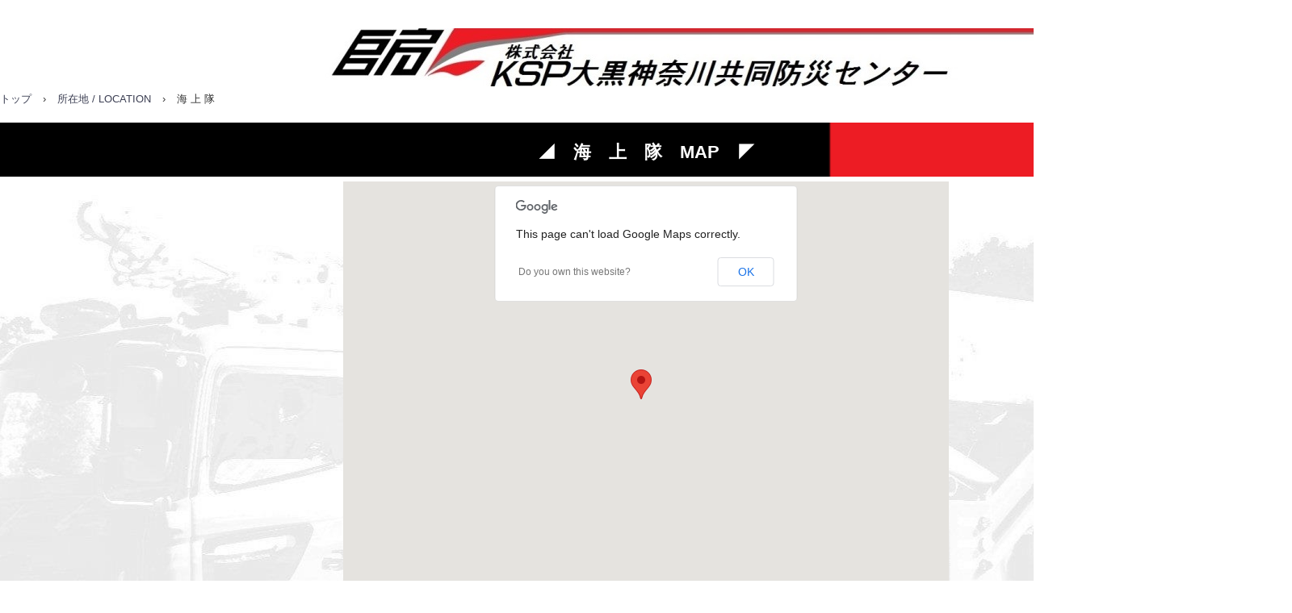

--- FILE ---
content_type: text/html
request_url: http://daikokukanagawa-kyoudoubousai.com/location3.html
body_size: 32674
content:
<!DOCTYPE html>
<html lang="ja">
<head>
<meta charset="UTF-8">
<meta name="viewport" content="width=device-width, initial-scale=1">
<title>海 上 隊 | 大黒神奈川共同防災センター</title><!--[if lt IE 9]>
<script src="html5.js" type="text/javascript"></script>
<![endif]-->
<style type="text/css">
<!--

html{
  font-size: 62.5%;
}
article, aside, details, figcaption, figure, footer, header, hgroup, main, nav, section, summary{
  display: block;
}
h1, h2, h3, h4, h5, h6, p, ul, ol, dl, table{
  margin-top: 0;
  box-sizing: border-box;
}

ul{
  margin: 0;
  box-sizing: border-box;
}

nav{
  box-sizing: border-box;
}

/* body */

body{
  text-align: left;
  padding:0px;
  margin:0px;
  word-wrap: break-word;
  font-size: 13px;
  font-size: 1.3rem;
  font-family: "ヒラギノ角ゴ Pro W3", "Hiragino Kaku Gothic Pro", "メイリオ", Meiryo, Osaka, "ＭＳ Ｐゴシック", "MS PGothic", Arial, sans-serif;
  line-height: 1.5;
}

#content{
  position: relative;
}

/* Parts */

.sp-part-top{
  display: block;
  position: relative;
}

.sp-part-top::after{
  display: table;
  clear: both;
  content: "";
}

/* copyright */

.hpb-copyright{
  display: block;
  text-align: center;
}

/* layout */

/*追加*/
#main{
   overflow: hidden;
   padding: 0;
   margin: 0 auto;
}

#main::after{
  clear: both;
  display: table;
  content: "";
}

/*追加*/
#colophon{
  padding: 0px;
  padding-top: 30px;
  width:100%;
  margin: 0 auto;
}
#sidebar1, #sidebar2{
  float: none;
  width: auto;
  padding: 0px;
  box-sizing:border-box;
}

/*---*/

#primary{
  margin-top:0;
}

#breadcrumb-list{
  clear: both;
}

.screen-reader-text{
  display:none;
}

/* table */
th{
  text-align: left;
}

table.sp-part-top{
  margin: 5px auto;
  display: table;
  border-collapse: collapse;
  width: 100%;
}
table > tbody > tr > th, table > tbody > tr > td{
	padding: 5px 8px;
}

/* Yahoo!ロコ-地図, Googleマップ */

div[data-hpbmap]{
  word-wrap: normal;
  max-width: 100%;
}

div[data-hpbmap] img{
  max-width: none !important;
}

/* WordPress投稿 */

.entry-content .alignleft,
.comment-content .alignleft{
  float: left;
}
.entry-content .alignright,
.comment-content .alignright{
  float: right;
}
.entry-content .aligncenter,
.comment-content .aligncenter{
  display: block;
  margin-left: auto;
  margin-right: auto;
}
.entry-content::after,
.comment-content::after{
  display: table;
  clear: both;
  content: "";
}

/* 追加 */

@media screen and (max-width: 568px){

  *{
    box-sizing: border-box;
  }
  body{
    min-width: 100%;
  }

  #masthead{
    position: static;
  }
  #primary, #main-inner, #contenthead, #content{
    float: none;
    width: 100%;
  }
  #main,#content{
    width: 100%;
    padding: 0;
  }
  #main-inner{
    padding: 10px;
  }

  #sidebar1, #sidebar2{
    float: none;
    width: auto;
    padding: 10px;
    box-sizing:border-box;
  }

  #colophon{
    padding: 10px;
  }

  embed{
    max-width: 100%;
  }
}
#colophon{
  background-image : url(img/image6.png);
}

a{
  color : #3c3f53;
  text-decoration : none;
  outline-width : medium;
  outline-style : none;
  outline-color : black;
}

a:active{
  text-decoration : underline;
}

a:hover{
  text-decoration : underline;
}

body{
  line-height : 1.5;
  color : #333333;
  background-image : url(img/Grand.jpg);
  background-position : center top;
}

@media not screen, screen and (min-width: 569px) {

  #colophon{
    padding-top : 25px;
    padding-left : 0px;
    padding-right : 0px;
    padding-bottom : 10px;
    margin-top : 20px;
  }

  #colophon .inner-box{
    margin-top : 0px;
    margin-left : auto;
    margin-right : auto;
    margin-bottom : 0px;
    width : 1600px;
  }

  #contenthead{
    margin-bottom : 20px;
  }

  #main{
    margin-top : 0px;
    margin-left : auto;
    margin-right : auto;
    margin-bottom : 0px;
    width : 1600px;
  }

  #masthead{
    margin-bottom : 20px;
    position : relative;
  }

  #page-content{
    width : 100%;
  }

  body{
    min-width : 1600px;
  }
}

@media not screen, screen and (min-width: 569px) {

  #content{
    width : 1600px;
  }

  #contenthead{
    width : 1600px;
  }
}

@media screen and (max-width: 568px) {

  #main-inner{
    padding-top : 0px;
    padding-left : 0px;
    padding-right : 0px;
    padding-bottom : 0px;
  }

  #sidebar1{
    padding-top : 0px;
    padding-left : 0px;
    padding-right : 0px;
    padding-bottom : 0px;
  }

  #sidebar2{
    padding-top : 0px;
    padding-left : 0px;
    padding-right : 0px;
    padding-bottom : 0px;
  }
}

#sp-site-navigation-1, #sp-site-navigation-2, #sp-site-navigation-3, #sp-site-navigation-4, #sp-site-navigation-5, #sp-site-navigation-6{
  font-size : 1.3rem;
  background-color : #3c3c3c;
  background-image : none;
  background-repeat : repeat;
  background-attachment : scroll;
  background-position : 0% 0%;
  background-clip : border-box;
  background-origin : padding-box;
  background-size : auto auto;
  padding-top : 0px;
  padding-left : 0px;
  padding-right : 0px;
  padding-bottom : 0px;
  margin-top : 0px;
  margin-left : auto;
  margin-right : auto;
  margin-bottom : 0px;
  list-style-type : none;
  list-style-position : outside;
}

#sp-site-navigation-1 .menu-toggle, #sp-site-navigation-2 .menu-toggle, #sp-site-navigation-3 .menu-toggle, #sp-site-navigation-4 .menu-toggle, #sp-site-navigation-5 .menu-toggle, #sp-site-navigation-6 .menu-toggle{
  display : none;
}

#sp-site-navigation-1 .screen-reader-text, #sp-site-navigation-2 .screen-reader-text, #sp-site-navigation-3 .screen-reader-text, #sp-site-navigation-4 .screen-reader-text, #sp-site-navigation-5 .screen-reader-text, #sp-site-navigation-6 .screen-reader-text{
  display : none;
}

#sp-site-navigation-1 a, #sp-site-navigation-2 a, #sp-site-navigation-3 a, #sp-site-navigation-4 a, #sp-site-navigation-5 a, #sp-site-navigation-6 a{
  color : #cecece;
  text-decoration : none;
}

#sp-site-navigation-1 ul ul, #sp-site-navigation-2 ul ul, #sp-site-navigation-3 ul ul, #sp-site-navigation-4 ul ul, #sp-site-navigation-5 ul ul, #sp-site-navigation-6 ul ul{
  color : #333333;
  background-color : #ffffff;
  padding-top : 0px;
  padding-left : 0px;
  padding-right : 0px;
  padding-bottom : 0px;
  border-top-width : 1px;
  border-left-width : 1px;
  border-right-width : 1px;
  border-bottom-width : medium;
  border-top-style : solid;
  border-left-style : solid;
  border-right-style : solid;
  border-bottom-style : none;
  border-top-color : #3c3f53;
  border-left-color : #3c3f53;
  border-right-color : #3c3f53;
  border-bottom-color : initial;
  width : auto;
  min-width : 150px;
  display : none;
  list-style-type : none;
  list-style-position : outside;
  position : absolute;
  top : 25px;
  left : 0px;
  z-index : 9999;
}

#sp-site-navigation-1 ul ul li, #sp-site-navigation-2 ul ul li, #sp-site-navigation-3 ul ul li, #sp-site-navigation-4 ul ul li, #sp-site-navigation-5 ul ul li, #sp-site-navigation-6 ul ul li{
  border-bottom-width : 1px;
  border-bottom-style : solid;
  border-bottom-color : #3c3f53;
  width : 100%;
  white-space : nowrap;
}

#sp-site-navigation-1 ul ul li a, #sp-site-navigation-2 ul ul li a, #sp-site-navigation-3 ul ul li a, #sp-site-navigation-4 ul ul li a, #sp-site-navigation-5 ul ul li a, #sp-site-navigation-6 ul ul li a{
  color : #333333;
  padding-top : 1rem;
  padding-left : 2rem;
  padding-right : 2rem;
  padding-bottom : 1rem;
  display : block;
}

#sp-site-navigation-1 ul ul li a:hover, #sp-site-navigation-2 ul ul li a:hover, #sp-site-navigation-3 ul ul li a:hover, #sp-site-navigation-4 ul ul li a:hover, #sp-site-navigation-5 ul ul li a:hover, #sp-site-navigation-6 ul ul li a:hover{
  color : #ffffff;
  background-color : #444444;
}

#sp-site-navigation-1 ul ul li > ul, #sp-site-navigation-2 ul ul li > ul, #sp-site-navigation-3 ul ul li > ul, #sp-site-navigation-4 ul ul li > ul, #sp-site-navigation-5 ul ul li > ul, #sp-site-navigation-6 ul ul li > ul{
  top : 0px;
  left : 100%;
}

#sp-site-navigation-1 > ul, #sp-site-navigation-2 > ul, #sp-site-navigation-3 > ul, #sp-site-navigation-4 > ul, #sp-site-navigation-5 > ul, #sp-site-navigation-6 > ul{
  color : #cecece;
  background-color : #3c3c3c;
  background-image : none;
  background-repeat : repeat;
  background-attachment : scroll;
  background-position : 0% 0%;
  background-clip : border-box;
  background-origin : padding-box;
  background-size : auto auto;
  padding-top : 0px;
  padding-left : 0px;
  padding-right : 0px;
  padding-bottom : 0px;
  margin-top : 0px;
  margin-left : 0px;
  margin-right : 0px;
  margin-bottom : 0px;
  width : 100%;
  max-width : 1600px;
  list-style-type : none;
  list-style-position : outside;
  position : relative;
  box-sizing : border-box;
}

#sp-site-navigation-1 > ul > li, #sp-site-navigation-2 > ul > li, #sp-site-navigation-3 > ul > li, #sp-site-navigation-4 > ul > li, #sp-site-navigation-5 > ul > li, #sp-site-navigation-6 > ul > li{
  border-right-width : 1px;
  border-right-style : solid;
  border-right-color : #000000;
  display : inline-block;
}

#sp-site-navigation-1 > ul > li:hover > ul, #sp-site-navigation-2 > ul > li:hover > ul, #sp-site-navigation-3 > ul > li:hover > ul, #sp-site-navigation-4 > ul > li:hover > ul, #sp-site-navigation-5 > ul > li:hover > ul, #sp-site-navigation-6 > ul > li:hover > ul{
  display : block;
}

#sp-site-navigation-1 > ul > li:last-child, #sp-site-navigation-2 > ul > li:last-child, #sp-site-navigation-3 > ul > li:last-child, #sp-site-navigation-4 > ul > li:last-child, #sp-site-navigation-5 > ul > li:last-child, #sp-site-navigation-6 > ul > li:last-child{
  border-right-width : 1px;
  border-right-style : solid;
  border-right-color : transparent;
  display : inline-block;
}

#sp-site-navigation-1 > ul > li > a, #sp-site-navigation-2 > ul > li > a, #sp-site-navigation-3 > ul > li > a, #sp-site-navigation-4 > ul > li > a, #sp-site-navigation-5 > ul > li > a, #sp-site-navigation-6 > ul > li > a{
  line-height : 25px;
  text-decoration : none;
  padding-top : 0px;
  padding-left : 20px;
  padding-right : 20px;
  padding-bottom : 0px;
}

#sp-site-navigation-1 > ul > li > a:hover, #sp-site-navigation-2 > ul > li > a:hover, #sp-site-navigation-3 > ul > li > a:hover, #sp-site-navigation-4 > ul > li > a:hover, #sp-site-navigation-5 > ul > li > a:hover, #sp-site-navigation-6 > ul > li > a:hover{
  line-height : 25px;
  color : #ffffff;
  text-decoration : none;
  padding-top : 0px;
  padding-left : 20px;
  padding-right : 20px;
  padding-bottom : 0px;
}

#sp-site-navigation-1 > ul > ul > li > a, #sp-site-navigation-2 > ul > ul > li > a, #sp-site-navigation-3 > ul > ul > li > a, #sp-site-navigation-4 > ul > ul > li > a, #sp-site-navigation-5 > ul > ul > li > a, #sp-site-navigation-6 > ul > ul > li > a{
  color : #333333;
}

@media screen and (max-width: 568px) {

  #sp-site-navigation-1, #sp-site-navigation-2, #sp-site-navigation-3, #sp-site-navigation-4, #sp-site-navigation-5, #sp-site-navigation-6{
    text-align : center;
    width : 100%;
  }

  #sp-site-navigation-1 .menu-toggle, #sp-site-navigation-2 .menu-toggle, #sp-site-navigation-3 .menu-toggle, #sp-site-navigation-4 .menu-toggle, #sp-site-navigation-5 .menu-toggle, #sp-site-navigation-6 .menu-toggle{
    display : none;
    cursor : pointer;
  }

  #sp-site-navigation-1 .screen-reader-text, #sp-site-navigation-2 .screen-reader-text, #sp-site-navigation-3 .screen-reader-text, #sp-site-navigation-4 .screen-reader-text, #sp-site-navigation-5 .screen-reader-text, #sp-site-navigation-6 .screen-reader-text{
    display : none;
  }

  #sp-site-navigation-1 ul, #sp-site-navigation-2 ul, #sp-site-navigation-3 ul, #sp-site-navigation-4 ul, #sp-site-navigation-5 ul, #sp-site-navigation-6 ul{
    display : block;
    list-style-type : none;
    list-style-position : outside;
  }

  #sp-site-navigation-1 ul li, #sp-site-navigation-2 ul li, #sp-site-navigation-3 ul li, #sp-site-navigation-4 ul li, #sp-site-navigation-5 ul li, #sp-site-navigation-6 ul li{
    display : block;
  }

  #sp-site-navigation-1 ul li::after, #sp-site-navigation-2 ul li::after, #sp-site-navigation-3 ul li::after, #sp-site-navigation-4 ul li::after, #sp-site-navigation-5 ul li::after, #sp-site-navigation-6 ul li::after{
    margin-top : 0px;
    margin-left : 0px;
    margin-right : 0px;
    margin-bottom : 0px;
    content : '';
  }

  #sp-site-navigation-1 ul ul, #sp-site-navigation-2 ul ul, #sp-site-navigation-3 ul ul, #sp-site-navigation-4 ul ul, #sp-site-navigation-5 ul ul, #sp-site-navigation-6 ul ul{
    display : none;
  }

  .button-menu#sp-site-navigation-1, .button-menu#sp-site-navigation-2, .button-menu#sp-site-navigation-3, .button-menu#sp-site-navigation-4, .button-menu#sp-site-navigation-5, .button-menu#sp-site-navigation-6{
    background-image : none;
    padding-top : 0px;
    margin-top : 0px;
    position : relative;
  }

  .button-menu#sp-site-navigation-1 .menu-toggle, .button-menu#sp-site-navigation-2 .menu-toggle, .button-menu#sp-site-navigation-3 .menu-toggle, .button-menu#sp-site-navigation-4 .menu-toggle, .button-menu#sp-site-navigation-5 .menu-toggle, .button-menu#sp-site-navigation-6 .menu-toggle{
    background-image : url(img/icon-menu.png);
    background-repeat : no-repeat;
    background-position : center center;
    text-indent : -999em;
    padding-top : 10px;
    padding-left : 10px;
    padding-right : 10px;
    padding-bottom : 10px;
    margin-top : 0px;
    margin-left : 0px;
    margin-right : 0px;
    margin-bottom : 0px;
    display : block;
    cursor : pointer;
  }

  .button-menu#sp-site-navigation-1 ul.toggled-on, .button-menu#sp-site-navigation-2 ul.toggled-on, .button-menu#sp-site-navigation-3 ul.toggled-on, .button-menu#sp-site-navigation-4 ul.toggled-on, .button-menu#sp-site-navigation-5 ul.toggled-on, .button-menu#sp-site-navigation-6 ul.toggled-on{
    display : block;
  }

  .button-menu#sp-site-navigation-1 > ul, .button-menu#sp-site-navigation-2 > ul, .button-menu#sp-site-navigation-3 > ul, .button-menu#sp-site-navigation-4 > ul, .button-menu#sp-site-navigation-5 > ul, .button-menu#sp-site-navigation-6 > ul{
    display : none;
  }

  .button-menu#sp-site-navigation-1 > ul > ul, .button-menu#sp-site-navigation-2 > ul > ul, .button-menu#sp-site-navigation-3 > ul > ul, .button-menu#sp-site-navigation-4 > ul > ul, .button-menu#sp-site-navigation-5 > ul > ul, .button-menu#sp-site-navigation-6 > ul > ul{
    display : block;
  }
}

#sp-sns-button-1 > ul{
  padding-top : 0px;
  padding-left : 0px;
  padding-right : 0px;
  padding-bottom : 0px;
  margin-top : 0px;
  margin-left : 0px;
  margin-right : 0px;
  margin-bottom : 0px;
  width : 100%;
  list-style-type : none;
  list-style-position : outside;
}

#sp-sns-button-1 > ul > li{
  margin-top : 2px;
  margin-left : 0px;
  margin-right : 5px;
  margin-bottom : 0px;
  float : left;
  display : inline-block;
}

.page-custom14#content #page-content, #sp-block-container-174, #sp-block-container-3{
  color : #000000;
  margin-bottom : 20px;
}

.page-custom14#content #page-content > .large, #sp-block-container-174 > .large, #sp-block-container-3 > .large{
  font-size : 1.2em;
}

.page-custom14#content #page-content > .medium, #sp-block-container-174 > .medium, #sp-block-container-3 > .medium{
  font-size : 1em;
}

.page-custom14#content #page-content > .small, #sp-block-container-174 > .small, #sp-block-container-3 > .small{
  font-size : 0.9em;
}

.page-custom14#content #page-content > .x-large, #sp-block-container-174 > .x-large, #sp-block-container-3 > .x-large{
  font-size : 1.5em;
}

.page-custom14#content #page-content > .x-small, #sp-block-container-174 > .x-small, #sp-block-container-3 > .x-small{
  font-size : 0.8em;
}

.page-custom14#content #page-content > .xx-large, #sp-block-container-174 > .xx-large, #sp-block-container-3 > .xx-large{
  font-size : 2em;
}

.page-custom14#content #page-content > .xx-small, #sp-block-container-174 > .xx-small, #sp-block-container-3 > .xx-small{
  font-size : 0.7em;
}

.page-custom14#content #page-content > em, #sp-block-container-174 > em, #sp-block-container-3 > em{
  font-style : oblique;
}

.page-custom14#content #page-content > h1, #sp-block-container-174 > h1, #sp-block-container-3 > h1{
  font-size : 20px;
  font-weight : normal;
  color : #0d0e12;
  background-color : #f1f1f1;
  padding-top : 15px;
  padding-left : 20px;
  padding-right : 20px;
  padding-bottom : 15px;
  margin-bottom : 15px;
  border-top-width : 1px;
  border-top-style : solid;
  border-top-color : #3c3f53;
}

.page-custom14#content #page-content > h2, #sp-block-container-174 > h2, #sp-block-container-3 > h2{
  font-size : 18px;
  font-weight : normal;
  color : #0d0e12;
  background-color : #f1f1f1;
  padding-top : 15px;
  padding-left : 20px;
  padding-right : 20px;
  padding-bottom : 15px;
  margin-bottom : 15px;
  border-top-width : 1px;
  border-top-style : solid;
  border-top-color : #3c3f53;
}

.page-custom14#content #page-content > h3, #sp-block-container-174 > h3, #sp-block-container-3 > h3{
  font-size : 16px;
  font-weight : normal;
  color : #0d0e12;
  background-color : #f1f1f1;
  padding-top : 15px;
  padding-left : 20px;
  padding-right : 20px;
  padding-bottom : 15px;
  border-top-width : 1px;
  border-top-style : solid;
  border-top-color : #3c3f53;
}

.page-custom14#content #page-content > h4, #sp-block-container-174 > h4, #sp-block-container-3 > h4{
  font-size : 14px;
  line-height : 1.2;
  text-align : left;
  padding-top : 5px;
  padding-left : 0px;
  padding-right : 0px;
  padding-bottom : 2px;
  margin-top : 0px;
  margin-left : 0px;
  margin-right : 0px;
  margin-bottom : 1em;
  clear : both;
}

.page-custom14#content #page-content > h5, #sp-block-container-174 > h5, #sp-block-container-3 > h5{
  font-size : 13px;
  line-height : 1.2;
  text-align : left;
  padding-top : 5px;
  padding-bottom : 5px;
  margin-top : 0px;
  margin-bottom : 1em;
  clear : both;
}

.page-custom14#content #page-content > h6, #sp-block-container-174 > h6, #sp-block-container-3 > h6{
  font-size : 12px;
}

.page-custom14#content #page-content > hr, #sp-block-container-174 > hr, #sp-block-container-3 > hr{
  margin-top : 25px;
  margin-left : 0px;
  margin-right : 0px;
  margin-bottom : 25px;
  border-top-width : 1px;
  border-left-width : medium;
  border-right-width : medium;
  border-bottom-width : medium;
  border-top-style : solid;
  border-left-style : none;
  border-right-style : none;
  border-bottom-style : none;
  border-top-color : #e2e2e2;
  border-left-color : #e2e2e2;
  border-right-color : initial;
  border-bottom-color : #e2e2e2;
}

.page-custom14#content #page-content > p, #sp-block-container-174 > p, #sp-block-container-3 > p{
  line-height : 1.5;
  text-align : left;
  margin-top : 0.5em;
  margin-left : 1em;
  margin-right : 1em;
  margin-bottom : 20px;
}

.page-custom14#content #page-content > p.indent, #sp-block-container-174 > p.indent, #sp-block-container-3 > p.indent{
  padding-left : 10px;
}

.page-custom14#content #page-content > strong, #sp-block-container-174 > strong, #sp-block-container-3 > strong{
  font-weight : bold;
}

@media screen and (max-width: 568px) {

  #content.page-custom14 #page-content, #sp-block-container-174, #sp-block-container-3 {
  }
}

#sp-button-15{
  margin-bottom : 2px;
  width : 120px;
}

#sp-button-15 > a{
  font-size : 1.4rem;
  font-weight : normal;
  color : #ffffff;
  background-color : #0168e8;
  background-image : none;
  background-repeat : repeat;
  background-attachment : scroll;
  background-position : 0% 0%;
  background-clip : border-box;
  background-origin : padding-box;
  background-size : auto auto;
  text-decoration : none;
  text-align : center;
  padding-top : 6px;
  padding-left : 6px;
  padding-right : 6px;
  padding-bottom : 6px;
  display : block;
  position : relative;
}

#sp-button-15 > a:active{
  background-color : #0a73f5;
  background-image : none;
  background-repeat : repeat;
  background-attachment : scroll;
  background-position : 0% 0%;
  background-clip : border-box;
  background-origin : padding-box;
  background-size : auto auto;
  top : 1px;
}

#sp-button-15 > a:hover{
  background-color : #0a73f5;
  background-image : none;
  background-repeat : repeat;
  background-attachment : scroll;
  background-position : 0% 0%;
  background-clip : border-box;
  background-origin : padding-box;
  background-size : auto auto;
}

#breadcrumb-list {
}

#breadcrumb-list div{
  margin-top : 20px;
  margin-right : 10px;
  margin-bottom : 0px;
  width : auto;
  display : inline-block;
}

@media screen and (max-width: 568px) {

  #breadcrumb-list{
    padding-left : 10px;
    padding-right : 10px;
  }
}

#sp-site-branding-2{
  position : relative;
  box-sizing : border-box;
}

#sp-site-branding-2 .site-description{
  font-size : 10px;
  font-weight : normal;
  line-height : 20px;
  color : #888888;
  text-align : center;
  width : 100%;
  float : right;
  display : block;
  position : absolute;
  top : 6px;
}

#sp-site-branding-2 .site-title{
  margin-top : 0px;
  margin-left : auto;
  margin-right : auto;
  margin-bottom : 0px;
  min-width : 181px;
  min-height : 63px;
  display : block;
  overflow : hidden;
}

#sp-site-branding-2 .site-title a{
  background-image : url(img/06.png);
  background-repeat : no-repeat;
  background-position : center 35px;
  text-indent : -9999px;
  padding-top : 50px;
  min-width : 181px;
  min-height : 63px;
  display : block;
}

#sp-site-branding-2::after{
  clear : both;
  display : table;
  content : "";
}

@media screen and (max-width: 568px) {

  #sp-site-branding-2{
    width : 100%;
  }

  #sp-site-branding-2 .site-description{
    display : none;
  }

  #sp-site-branding-2 .site-title{
    padding-top : 0px;
    padding-left : 0px;
    padding-right : 0px;
    padding-bottom : 0px;
    margin-top : 0px;
    margin-left : auto;
    margin-right : auto;
    margin-bottom : 0px;
    width : 100%;
    min-height : 30px;
    float : none;
  }

  #sp-site-branding-2 .site-title a{
    background-position : center top;
    width : 100%;
    min-height : 30px;
  }

  #sp-site-branding-2 .site-title::after{
    display : none;
  }

  .site-title::before{
    display : none;
  }
}

#sp-block-container-174{
  background-image : url(img/image2.png);
  background-repeat : no-repeat;
}

#sp-block-container-3{
  padding-top : 0px;
  padding-left : 0px;
  padding-right : 0px;
  padding-bottom : 0px;
  margin-top : 0px;
  margin-left : 0px;
  margin-right : 0px;
  margin-bottom : 0px;
}

#sp-button-15 > a{
  background-image : url(img/image10.png);
  background-repeat : no-repeat;
  padding-top : 0px;
  padding-left : 0px;
  padding-right : 0px;
  padding-bottom : 30px;
}

#sp-button-15 > a:hover{
  background-image : url(img/image11.png);
}

#sp-site-branding-2 > .inner-box > .site-description{
  font-size : 2rem;
  font-family : "AR Pゴシック体S";
  font-style : italic;
  color : #000000;
}

#sp-site-branding-2 > .inner-box > .site-title > a{
  background-image : url(img/image7.jpg);
}

#sp-site-navigation-1{
  background-image : url(img/image8.png);
}

#sp-site-navigation-1 > ul{
  background-image : url(img/image8.png);
}

#sp-site-navigation-2{
  background-image : url(img/image8.png);
}

#sp-site-navigation-2 > ul{
  background-image : url(img/image8.png);
}

#sp-site-navigation-3{
  background-image : url(img/image8.png);
}

#sp-site-navigation-3 > ul{
  background-image : url(img/image8.png);
}

#sp-site-navigation-4{
  background-image : url(img/image8.png);
}

#sp-site-navigation-4 > ul{
  background-image : url(img/image8.png);
}

#sp-site-navigation-5{
  background-image : url(img/image8.png);
}

#sp-site-navigation-5 > ul{
  background-image : url(img/image8.png);
}

#sp-site-navigation-6{
  background-image : url(img/image8.png);
}

#sp-site-navigation-6 > ul{
  background-image : url(img/image8.png);
}

@media not screen, screen and (min-width: 569px) {

  #sp-block-container-3{
    min-height : 0px;
  }

  #sp-button-15{
    margin-top : 30px;
    width : 271px;
    min-height : 35px;
    float : left;
  }

  #sp-google-map-2{
    margin-left : auto;
    margin-right : auto;
    width : 750px;
    min-height : 550px;
  }

  #sp-site-branding-2{
    margin-left : auto;
    margin-right : auto;
    margin-bottom : -40px;
    min-height : 100px;
  }

  #sp-site-navigation-1 {
  }

  #sp-site-navigation-2{
    margin-top : -3px;
    margin-left : 13px;
    margin-right : 653px;
    width : 119px;
    float : right;
  }

  #sp-site-navigation-3{
    margin-top : 0px;
    margin-left : 280px;
    width : 180px;
    float : left;
  }

  #sp-site-navigation-4{
    margin-top : 0px;
    margin-left : 492px;
    margin-right : 767px;
    width : 160px;
    min-height : 102px;
  }

  #sp-site-navigation-5{
    margin-top : -127px;
    margin-left : 660px;
    width : 125px;
    float : left;
  }

  #sp-site-navigation-6{
    margin-top : -127px;
    margin-right : 482px;
    width : 115px;
    float : right;
  }

  #sp-sns-button-1{
    float : right;
  }
}

@media screen and (max-width: 568px) {

  #sp-button-15{
    width : 271px;
  }

  #sp-google-map-2{
    width : 100%;
    min-height : 300px;
  }

  #sp-sns-button-1{
    margin-left : 55px;
  }
}

-->
</style></head>
<body class="basic" id="hpb-sp-19-0001-01">
<div id="page" class="site">
<header id="masthead" class="site-header sp-part-top" role="banner">
<div id="sp-site-branding-2" class="sp-part-top">
<div class="inner-box">
<h1 class="site-title"><a href="index.html" rel="home">大黒神奈川共同防災センター</a></h1>
<h2 class="site-description"></h2></div></div></header>
<div id="main" class="site-main">
<div id="contenthead" class="sp-part-top">
<div id="breadcrumb-list" class="sp-part-top">
<div><a href="index.html">トップ</a></div>
<div>›</div>
<div><a href="access.html">所在地 / LOCATION</a></div>
<div>›</div>
<div>海 上 隊</div></div></div>
<div id="main-inner">
<div id="primary" class="content-area">
<div id="content" class="site-content page-custom14" role="main">
<article>
<div id="page-content" class="sp-part-top">
<div id="sp-block-container-174" class="sp-part-top">
<p style="font-size : 0rem;">1</p>
<p class="large" style="text-align : center;"><b style="font-size : 2.2rem;color : #ffffff;">◢　海　上　隊　MAP　◤</b></p>
<div id="sp-google-map-2" data-hpbmap="data-hpbmap" class="sp-part-top"><script src="http://maps.google.com/maps/api/js?sensor=false" charset="UTF-8" type="text/javascript"></script> <script src="img/sp-google-map-2.js" charset="UTF-8" type="text/javascript"></script> <script type="text/javascript"><!--
 							window.onload = function() {
 							hpbmaponload();
 							}
 							//-->
 							</script> </div></div></div></article></div></div></div></div>
<footer id="colophon" class="site-footer sp-part-top" role="contentinfo">
<div class="inner-box">
<nav id="sp-site-navigation-1" class="navigation-main sp-part-top" role="navigation">
<h1 class="menu-toggle">メニュー</h1>
<div class="screen-reader-text skip-link"><a title="コンテンツへスキップ" href="#content">コンテンツへスキップ</a></div>
<ul id="menu-mainnav">
  <li class="menu-item"><a href="index.html">トップ / TOP</a>
  <li class="menu-item"><a href="company.html">会社概要 / PROFILE</a>
  <li class="menu-item"><a href="equipment.html">防災資機材等 / EQUIPMENT</a>
  <li class="menu-item"><a href="activity.html">防災活動 / ACTIVITY</a>
  <li class="menu-item"><a href="topics.html">トピックス / TOPICS</a>
  <li class="menu-item"><a href="partnes.html">関連企業 / PARTNERS</a>
  <li class="menu-item"><a href="access.html">所在地 / LOCATION</a>
  <li class="menu-item"><a href="contact.html">お問い合わせ / CONTACT</a>
  <li class="menu-item"><a href="privacy.html">プライバシーポリシー</a></ul></nav>
<nav id="sp-site-navigation-2" class="navigation-main sp-part-top" role="navigation">
<h1 class="menu-toggle">メニュー</h1>
<div class="screen-reader-text skip-link"><a title="コンテンツへスキップ" href="#content">コンテンツへスキップ</a></div>
<ul id="menu-mainnav">
  <li class="menu-item"><a href="partnes.html">▶株主様専用</a></ul></nav>
<nav id="sp-site-navigation-3" class="navigation-main sp-part-top" role="navigation">
<h1 class="menu-toggle">メニュー</h1>
<div class="screen-reader-text skip-link"><a title="コンテンツへスキップ" href="#content">コンテンツへスキップ</a></div>
<ul id="menu-mainnav">
  <li class="menu-item"><a href="equipment1.html">▶大型化学高所放水車</a>
  <li class="menu-item"><a href="equipment5.html">　▶三点セット</a>
  <li class="menu-item"><a href="equipment2.html">▶泡原液搬送車</a>
  <li class="menu-item"><a href="equipment3.html">▶海上隊</a>
  <li class="menu-item"><a href="equipment4.html">▶その他 防災資機材等</a></ul></nav>
<nav id="sp-site-navigation-4" class="navigation-main sp-part-top" role="navigation">
<h1 class="menu-toggle">メニュー</h1>
<div class="screen-reader-text skip-link"><a title="コンテンツへスキップ" href="#content">コンテンツへスキップ</a></div>
<ul id="menu-mainnav">
  <li class="menu-item"><a href="activity1.html">▶事業所防災訓練</a>
  <li class="menu-item"><a href="activity2.html">▶日常訓練</a>
  <li class="menu-item"><a href="activity3.html">▶教育研修</a>
  <li class="menu-item"><a href="activity4.html">▶環境整備</a></ul></nav>
<div id="sp-block-container-3" class="sp-part-top">
<nav id="sp-site-navigation-5" class="navigation-main sp-part-top" role="navigation">
<h1 class="menu-toggle">メニュー</h1>
<div class="screen-reader-text skip-link"><a title="コンテンツへスキップ" href="#content">コンテンツへスキップ</a></div>
<ul id="menu-mainnav">
  <li class="menu-item"><a href="topics1.html">▶新着情報</a>
  <li class="menu-item"><a href="topics2.html">▶履歴</a></ul></nav>
<nav id="sp-site-navigation-6" class="navigation-main sp-part-top" role="navigation">
<h1 class="menu-toggle">メニュー</h1>
<div class="screen-reader-text skip-link"><a title="コンテンツへスキップ" href="#content">コンテンツへスキップ</a></div>
<ul id="menu-mainnav">
  <li class="menu-item"><a href="location2.html">▶陸上隊</a>
  <li class="menu-item current_page_item"><a href="location3.html">▶海上隊</a></ul></nav></div>
<div id="sp-button-15" class="sp-part-top"><a href="index.html"></a></div>
<div id="sp-sns-button-1" class="sp-part-top">
<ul>
  <li><iframe src="http://www.facebook.com/plugins/like.php?href=http%3A%2F%2Fwww.daikokukanagawa-kyoudoubousai.com%2Flocation3.html&amp;layout=box_count&amp;width=75&amp;height=62&amp;send=true&amp;show_faces=true&amp;share=false&amp;action=like&amp;colorscheme=light&amp;font" scrolling="no" frameborder="0" allowtransparency="true" style="border:none; overflow:hidden; width:75px; height:62px;"></iframe>
  <li><a href="http://twitter.com/share" class="twitter-share-button" data-count="vertical" data-lang="ja">Tweet</a><script type="text/javascript" src="http://platform.twitter.com/widgets.js" charset="utf-8"></script>
  <li><a href="http://line.me/R/msg/text/?%0D%0Ahttp%3A%2F%2Fwww.daikokukanagawa-kyoudoubousai.com%2Flocation3.html"><img src="img/linebutton_vertical.png" width="36" height="60" alt="" style="border:none;"></a></ul></div></div></footer></div><script type="text/javascript" src="navigation.js"></script></body></html>

--- FILE ---
content_type: application/x-javascript
request_url: http://daikokukanagawa-kyoudoubousai.com/img/sp-google-map-2.js
body_size: 1562
content:
//
// (C) 2012 株式会社ジャストシステム
//
// ***** DO NOT EDIT THIS FILE *****

var lat = new Array(1);
var lng = new Array(1);
var markerwindowinfo = new Array(1);
var markerwindowopen = new Array(1);
var markerevent = new Array(1);
var firstshown = new Array(1);
lat[0] = "35.449043";
lng[0] = "139.645824";
markerwindowinfo[0] = "";
markerwindowopen[0] = "0";
markerevent[0] = "click";
firstshown[0] = "1";

function createMarker(map, point, event, info, open) {
	var marker = new google.maps.Marker({position: point, map: map});
	if(open == 1){
	var info = new google.maps.InfoWindow({content: info});
		google.maps.event.addListener(marker, event, function() {
			info.open(map, marker);
		});
	}
	return marker;
}

function hpbmaponload() {
	var mapdiv = document.getElementById("sp-google-map-2");
	var myOptions = { 
	zoom: 14, 
	center: new google.maps.LatLng( 35.448685, 139.646352 ), 
	mapTypeId: google.maps.MapTypeId.ROADMAP
	}
	var map = new google.maps.Map(mapdiv, myOptions);
	for (var i = 0; i < 1; i++) {
	  if(firstshown[i] == 1){
		var point = new google.maps.LatLng(lat[i], lng[i]);
		createMarker(map, point, markerevent[i], markerwindowinfo[i], markerwindowopen[i]);
	  }
	}
	google.maps.event.addListener(map, "dragend", function() {
		var center = map.getCenter();		window.document.getElementsByTagName("body")[0].setAttribute("data-center-lat", center.lat());		window.document.getElementsByTagName("body")[0].setAttribute("data-center-lng", center.lng());	});	return map;
}